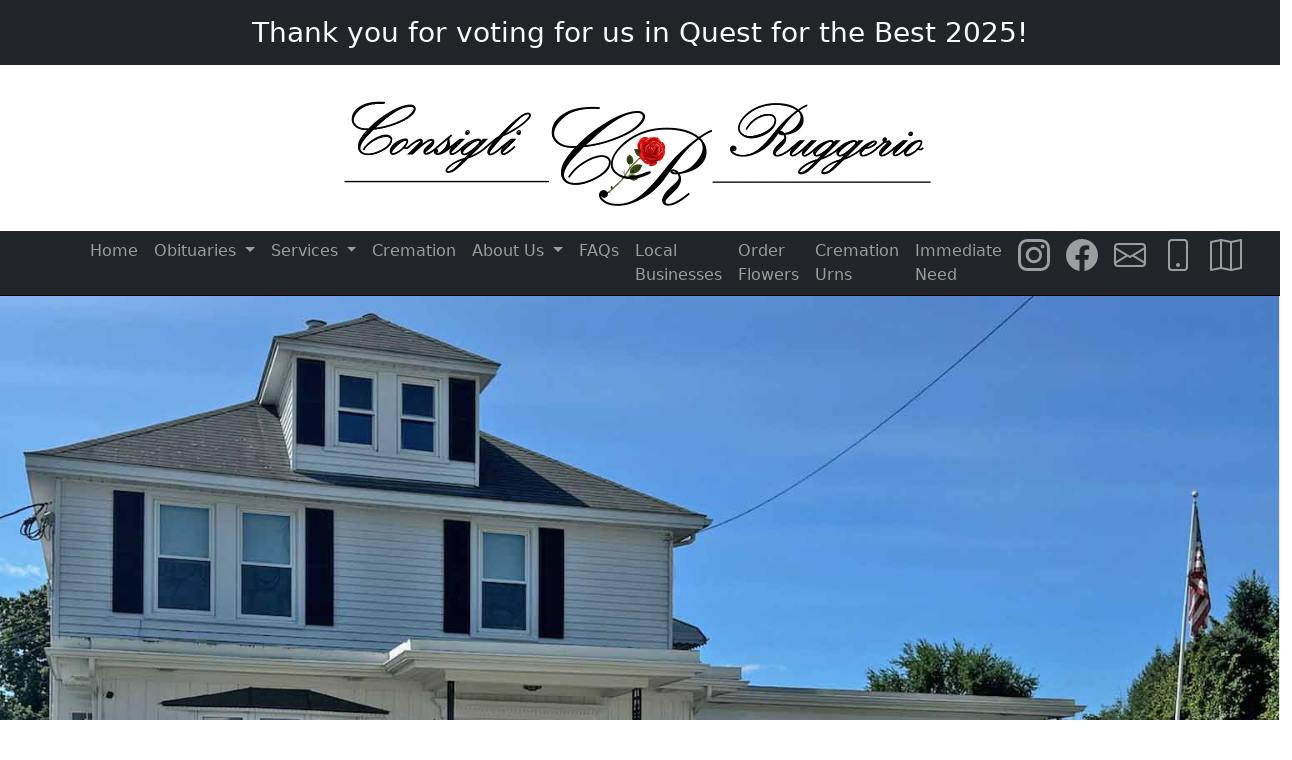

--- FILE ---
content_type: text/html; charset=utf-8
request_url: http://consigliruggeriofuneralhome.com/obituary/1270
body_size: 27243
content:


<!DOCTYPE html>

<html lang="en">
<head>
    <!-- Google tag (gtag.js) -->
    <script async src="https://www.googletagmanager.com/gtag/js?id=G-JGG0BPLRB9"></script>
    <script>
        window.dataLayer = window.dataLayer || [];
        function gtag() { dataLayer.push(arguments); }
        gtag('js', new Date());

        gtag('config', 'G-JGG0BPLRB9');
    </script>
    <meta charset="utf-8" /><meta name="viewport" content="width=device-width, initial-scale=1.0" /><title>
	Marguerite Mary (Bonina) Pomponio, 90 Obituary - Consigli Ruggerio Funeral Home
</title><link href="https://cdn.jsdelivr.net/npm/bootstrap@5.3.3/dist/css/bootstrap.min.css" rel="stylesheet" integrity="sha384-QWTKZyjpPEjISv5WaRU9OFeRpok6YctnYmDr5pNlyT2bRjXh0JMhjY6hW+ALEwIH" crossorigin="anonymous" /><link href="/Content/css?v=PyDD8UNPJDSgrNsXx5YWacdoWxzGWdhyHrfiIB8I17Q1" rel="stylesheet"/>
<link href="../favicon.ico" rel="shortcut icon" type="image/x-icon" /></head>
<body>
    <form method="post" action="./1270" onsubmit="javascript:return WebForm_OnSubmit();" id="ctl01">
<div class="aspNetHidden">
<input type="hidden" name="__EVENTTARGET" id="__EVENTTARGET" value="" />
<input type="hidden" name="__EVENTARGUMENT" id="__EVENTARGUMENT" value="" />
<input type="hidden" name="__VIEWSTATE" id="__VIEWSTATE" value="rOm4alIyM2SY8HXQ/li0jAhLI05f1LW2//pHWrB35TREpEZzK4IEhv0lD2K8HqHh7PnwlFGmpKPrQU7ftELOJU4iWdbp7MWBkReRX4yqWnkEDaRILmGMpA9PWfslMbWgNLRe4YSjkEL7yeBaevekJfZtezaOwF4cD1X13r2wcvyx8c0TiK/[base64]/gsiTp9Yu4cF8Id45ZQFsc/ZzWXfyPqj+THqqMQe4WlUYeLQzxcciEGHwRSO2ZIKkEdq/r//iHV+9d8WrMn57JCJs8nfZlt9VyAJcWwrYmzZx/sQCPrxru72vvbzNX+HHa5r5YZ0/CpNqRmubk2xwe03Z5YeVDlh6hIKSYwJ8J8NnT/62vUiXXOEjo1JjaVWjxnaJQFymw3GQM6mlTFpBUuQ7qPHnCrj3aLOcjCk8BH0yvEbBokos5WT0zuq3A4yA7d4n33vtHtSvZHqrK7XgZDDJnOysop937JXqdPvZaO8BjibfpepD9U+QmHf8EAGY1H0Zoh5QsTJ+czZoXQoBao75G1J+ZncV/VL21PRG9VbJrZVou4SKbscBJE0msx7GLBhlQ1nh7+wxfi/Z0qWIee6zFAeDPdcrHfehuoE1dOKOt2w3BYYYQvLgU1k5yj1SUr7Bxran3S5bbB0PxAngYdEIkh6JnqldI07O7bmg0isaq6NzDUw2GnNREEQcejPFDA9xN6TO+iIFS0P/[base64]/05kGO/gxSJ3Nfck7oUuktDnBVKurh7/ZgmuiYcJ1lHpZ+9fTjuLYRuLVv9vEklzdI1tdBHXbgkeRm9nkjyPduOs4p7/IPFCtPMtfi1WZ+AdUvEOcqCYizk48J+rMBRyICOInaYhnO5dSgriOO/yLSy4Ud0DCEKsQfZFHWie2hFcLgH3AMGQ8Llx79UmLA6VwEQ5hT/7Vj9cx7BvY2y/2zjHGetFMVT6PutuOTBNkmuEriR5gku/0BpXrM3T2G9QVV3be9UXETcGwix+6hUOR+9KA1ajVmNW3KFN1Ca4iLx+qAPRa35h8hlpJaI99ej/w5UgBSm2Cm0SqtdEcDnVmgD7g4OKFV14BDcO0B8yqoGvwkt+l1gdxloB/ARw/3vKqdjM6H5KXVC4L8+uyMjpKQ+WILUGL/vSV3z6183ySHd3p+u7jXBHs6CTUGaQbjNFWTC4YtqI2F9VKkdlN/d46aoks6nI7mmtX/Qrx8b5lBxlDquHjbb5iDm4jnZULU3K0Gl2JsMZKcMXkN0qsMUmk8y6rR6b7sQfQuWbWd0E0D7/ooXe5eoORTul2/9UhKi8e5xKLIf130iVH1K6csfqwCgJw+F3XajHTJO0PK17ZZDxXxKGy4qPcnPrXQ6p6xSdm4hd+bhUkkd8WdA6b47G5+mABU44aP7Wfk4j0gjsWu39kzPU3kNCdoJ5G7C//nv7bUH56X/iBSZqXA7xjv7wxOmawtb2O0L1imdafDcaQ8KrIE6etuuaK/r1hucF3lPcKCbvTsTvYhIhIzjEE6lIa/KvpLzZHjbQI8ZzIGUdDVzCWfji+fiOm8pNSkvWiuu0qPGL0ZI65bHFYZTNty8ZgtTxUej5AiO21fmIvYB/8RWEAyVv8jxwUsIsXWoc9M0zLLiyb2a5s34q42J2yrIF2dQmjou7GUHbW3gcN8gdNLP1Acd9SqUpiZrnagnLwjEc5ygrZnZlxQqk9EqnCT+9AmIUf2X4Bu7w40sPikQqg/+nPjCmoRsHDexW4IjaqcE4dP9bHQrW31/U+QJHb8Rtd0ASRW5fHe1ZrjZwTe5xU6/oFqRDSTzE5sCfQFas39QZYUwKmnB9XtjVBjfBI3ZPFfoU1C7zeiYEKe/h1rXaVESGiHjNl/NHoaCaFcnQgD6jAcR1/5Zvj0+70Wc7Wq8Qfz+XxMPpNFrQ+ZnVM/rybp2DCkYTcf55zRS2LLW8GWRg389CeTvjwJoyTK/zT618UJWN7Ab5PapfGexW5VXJyCWI++p7M8xQEGyn0Tuh1MF8ezWI0glcJq4HptEzPNtlVdOL8AcOZzKDizlum8I/ipbw2Y67Qmot4V5A08txZh5IhgrFWqcOWFzZLJO5Bx2VFWXZ2y6AoOgkXXMcsWXfEOaUMnZGYFTBW0H0A7IHWk8Nk1z4/w98U9QZGtIVLUXRd6c2pHcB+GHnxfZ1z3GC6AMT4kox9/mgGHfuGcioRY3xVtrMFFENznPw/uhPKoUXMFpzzZs59pErz1Gf4vP4XO9g/7BXS/[base64]/[base64]/x64WjwMfvauHbx5TVk4SOm9RryUiSV47uNUU3tSMFKJ6YkvEPc4J2WVARaaxyEQoXR5W0TrS/CR1FAqGydhNEawNcdPSuSVTE9IlfNBx1VwEiSBkG79fra7jxcb69NjTvvoZhc72cYci4i6xeI80t3LQ7pN01A/o4TwbpNBqepw8sLAnlpD8CkxQ/K/i81gJfGXkLV78nPvAFXp/LrHvaBp9iRAhSEdCQBxA5by3jQRvUvscy3HkkgogN2iYH5CRIL38NZsa3qFha2WrZHCz9FCj+nb5RVgn9iCBnzAX0gPRgvMsWxuMofIvyrdwf0S2SAZ8V/8e9vhCMDK3DtgrCxtE6hk0PaD+fKHfrCkoNxPs362+jpT7NWg+ONfGtPPunVnwDe4WcdXkK0IFDr/E601CkeVVKRNsMEgTSqfJOmEpmN6IwgYcdr6DQf/gokKtG/GRxPE/LuJQy8tR9VnchF/LTEBMyVofFiFmd8+2Nex5C6EbRnd8om++x68LTqUYm+9xpGVUGHM6QNCYknWvdoEKX1IULOj4AZFSz4x05qcAGg031eiFy1epKu7TOblA9rGQd3X81cuIdjJga9yBBXk1q9ttaIlrLu2n8WbYB9hzHMbvpDdw7ddsqy3w1LxfgaXO21/KnbA7df4aOdqiZ4xhzHuW8u9S0qdQ9/XeZHNTL0+qg1Tdo+9IppvJUBZLPzPPG08myjac0ydovFOM1E8Nj4motAwoluMBeq3wvSxB9akIFqhCAQ0L9+RLU+emxw1YWohnOaTU9SNC1+LaIooKXwu6L0jNRg3ghpZN1B07l3yIqNTfw2yXTm0b6LWnu5i/YO1h4Ga++b2J1wba9xtWWBBfX0zio8b216rO0eeUmT6uH+MLjYcoWp8pvNvWhp/fq9USiGJs/ikFGh8Dbt+qcSEuxoRG3dFE7/GVs4QHwOTeOt4gkQP5n4Yw7Shf0bFLSYsExwXBWg3iDNMxo8E0nnfDWBKd8NilvZnnVuWDdx3Nz7I4xlm5AdLBgiBaebNr87vnBAtChAIKpU1ApwyzF3fDT1K6s53DS8r7/[base64]/X+WZmMKKh539sHLhcTolTYOAN7me93G0Lny1febVcQLCSCuDkvsJ7UFIVh33u81Ae4yRV3SLRObQOwEoP6Jxh6VxxOvpJCUzwOSD82F4HIa0QwvrV4aXvet7Oi8CIZmgkC2+CKMudrxvBcifUnpgodkwricPMf8Sck23DLLsrGquWPa0k/p1T/VLcGnXx4qD4av7PCj21M8XSZRuW58usoRlH4e0VsK0yzgaP9pAzyjcEOPf7BSraaCQn+KdexSR40XPbcPGH/wGfzy+1B+6wKp4YaiakmutY16SECxGlGICPza9SNa5xdd8Fqw8H2YVGx8CRwTnThnbZllSqWTSujqh7PilqoSZiKIU1Owia60Ktkjq9Ff4GO6jmcGceXlJWsg9c8uj5R6ejPUY7z7eqcBS0Bk/iWMuHjK5Llqi9G5oU5SMIHQ5z2iOJ2Cv+ozwbndRA1MsXB2mGnvNwdnWMXBKIJehB318RUR9Wy4MNklDTOL6241RMd7HyGwqu1Ny9fmtFAtk/XQoOEUu0L+wCMMoSzCi0KuOZtDi4ZaJoacPwbHB0X7ECvWocNYxPPryoNmzbUBlU4TYqy1ClFaPjclcIrH3n+mSAATt2WFaGpSGSN8k7VwOB3KlsDTB1w+cbes+cu9BZvGxSta5mgXJXFgwWJNv5YAMJ2GGyOaRHMGgpSc4AbzgCSX8W0rjDefSgSWw2E67gjl4+8z/k9P5kBCRgx3tfNuMt6J6mE7u5NUInT4Kf11zM3JFNI7TChZeu7YCc61nWa70o945+n/tJHbKYBz5gHGlqCt8wXv2FpXhm77tXvqOM3Yaunar4XXWopwmBuFbXqyWyGBHPUy6Vr7GjrudgZRO5b9nCA364/hG2blt1tGYwiZP8ntp6G7hF4NwcEPg5UvtKrpFi/gDj0QkBn5kUht8NMHgCfFb9erTSgBZbk613O8GSgC87j7VV2X5qZIBqCERDF0rTovSY+e1hF4phVwOHItYIDGmHOcsIyf5YDE2PlgTPO+2rLJZRqIRXYbyfFP2mOjOb2uha2PgC5bQiDda4fHQo9H76kJx0iaaoG6C99Mn53FfY9Fs/dX4gZSVQTNK6WpVp1r5YgWkReLiAAqMPxprX6JM3GFnc4UiaGHbsPk6cdFyCDfTveZAEPNUJw1KatPo26R8fp+cQAYHvpSERLDRzouBzEfAiJGCJR4xRm5zjpX4Pa4Gi5gmqSWWWAPewvfJIZLdGl9uytWsZ1UQbIY2udLA6alSXL/EVURIMTHgQxYLlFEXUkw4XfRhiAQafix51Y+9g9V1ZDqRtwCgdLyIL6gejkKm08FHSR5/6wN+I4bUZ0Eg5W6YQifl74Cy0c9PICCAEiezya5/x1ItqpRLvdMS6zPAeZAc8T95HRo0PokobOKneLH63oXnofS5vLLCADf2ZL0QPw9ND6EAGsRdqXfGhDvy/ye+Mu/JXAwf1TWOQYvxn27h4AxRsLFuJSTMQ0D6mDJOMsVj9AdMTdv/[base64]/YRZxU1xEKVHZPhzR2MUGr3Vozm332ApjfQL0JwEQ+daolbqGrJB3fv9oBWvHCbQfXckEZSw/a+TlctKx/xNa7yCRsPmjvETUzTj93VSyLOq1QKAXck0g7YmuwIUfcyXJQVRMmETPd2VZVwiMKYFdbFAQha/fYR/qgyKOHL3KVQO83Kx5rGjKJGubrUctbGKnvnEsremLpKmQedFdzKVkvpWwsIKjacHvtqmD4Egr1gtOIqqYpwWBhdN2ikOR8PYzVjIKNQTp1QA8S2yJXx3gZNnOTnpXcAf2F3JQZQevIdudvWNSLdVz2bxEzqo0/CCmYtgRSEzIFd9W8uayM8LTbVRqnZNwuPQ7GuibIRexZDawgOov8kEGRVwzJRBfdrPBB830YzbcytrugyD8N9zwAF3BYp6fpGDQlE7di/99cZ+UwyKc8gPGWKGEWvds8bUjI7GATY9IIPtQ/q5C5UVqJ8zIKfrsJ6qthzUkwK1r6eOKrQDoBRLq0HOqsUjfSCRXUozmEAln1BRV6JH7PNtqhRT0EJREqNgZyBeHKlkDXpl2bF+vIoikTsYHnKIarJkkpwxaJMumj3BUzc65sCxK7mWe49l93sgHNlX7B+L3gFRNzqcV++euX1HbupZvGbsN/AoexMH315SCPBP7248FuKTGFeXBS3oCnZe+bU1YSNZ2UfUCK9IbrxxWGk3KPwdH7TkQ/VPxpNw2Pb6/lpmLEDtnVnLN4/JIloyRYQKPbqaI4TL1Gi4cdKBZ0W0dPxcaZQ/2CptKKBDUBe7sM4h4jejRNH0MOZS4R3/pBjjqkfYdC6jI1fb4zmzX8j3oQAVcA4LKVRzre5E3ezw2kB0vg25ReULGviQfhnSNx4EBX9DTRnj2VcILZjU1G3bvuMEZNXl9Vbwfty5GJ49jMYdJiZGOT5tPpUic/ZCaaBkJI58fjwD+HUGSI2bsnl8FeDlhC5wxfPmxWVufbj1TQyzwjWQcpiT33qgwMZ5WqXTPvixRpgVQExSl9DubNoYyXxqBLIercbHVnPu/0YwvCv7a2ajCHwQtNG8hQXLnQ6+iMNvN7OaLP8ALJZYWLcmjtvkQZVb7ffQYb/f7WEfLZxig/CxbHvI46MAf1ctQnF7QbezfkNSCEfYN40zvicWkvjHAXxLscpCCc5EHoKUqtNzD+xnSdeQjtsIDSX+HP5m5ZQD9oT7SOrzdJUZkHV9vBNws8PkRvEYP4CNlkD3iAUWR6TO3ZEHE9soLn65FobGIT/3SerAnguWNG0YtgM74vJlbGQpiCnvXpvNVzAvjwmXmYMtjYmzYqsBWfCLG3qdoXnkCtK+gnwUj14NQjpMg5zklvIaH6jdMbgcaS44/liZy8LrTRqxCw6BF7LUhMe1dKuU4C9cKYmqx3d+RG740+MPe2602f2D6qka4gTwAo3GyVLLMHgoJmsSJRbJKgGUL1UZYrH/6d2hN+Ix3AJneo3KQtw1hToG3dfHnPe3zGLKwC0wFEhxYqFPyBZUMrTakY663nHJIqBxP5KLybG8AefyhVufDz+gl6edRCx93jqZML5brywzUNp9IsWU6/qrA3hQpA/pVsd/7oJAVRFGwifhHSjrHoDCh5vSfzpLPAx5bhI2IdP/3+tKgfLnbMyYvHb51cuEohAart9xA/mt0qsYQv0883DddMnn+dlBUrrmBcFRFE/3xm4N64TYWnoLNIkTjesmbNIUowmWRcqw1YHxlo03MU9am6C+eqCdl1YM3wCtmuAcHjIpD2TtEdML2uCSoBFbvnYVutu2MVlVIFIVOIBJp72FxzPTFu3odBdi9CVIJGLhiWhuMGXAqCMiAVRc+TiPB/uQWf8fFKsc3aMB3L53MAx7T2kkIX+VGK/pVXug6wWPa371uKxTNf5dv+g4RBvF2HKjoLLSjgTm/KekTQuVPhBsnc740fjsomis2IcB/rwNnp6uzpE8HjCdRoDNRUv87bquAU/tqQfoqDGZcoBKtUMVMdMBx8GoqN0fV71yQWzqFlEPlpdjk0thLZEo20VHbaZu9Mw1154EBLIHKrMtRr4Cs4v1oqmdqbqBnqlZv11j67WGQ4+B4FAAWRNSb08/PT3K4RyRfngStHyKVq/cu5JhdnPP8JWcNb/9z31sphXu1OEs0pr1eFq9rhmlTBy0K51Wb0SjzOfW7isxF8+XJw5fv5IAfhqOqVfNEdFwAq1fOeDIZOTneEUyzEBrSuDCmojjlT04srJVAKX4iiwH0mvmkwobE/[base64]/l063fXIx9EXCj1TvPbUfCMgB+tWu84gJIsM6bTfgKxXiiSJrCM6VSSWKjKt2XlgtW57SIO526VSSSOJmWt8sFGZ8U8FrW20wdoNHjFrXUQ6oJHDGSBSMTRRFBQV3wH2fYmtMUJbWyfx1/E/6h5bVxXPcsTkpmmZEMYKgtKOzqdP+qkxKZN3Furc0J/+I8X7hHBZPKbyd1BSpMBgG8Us+4ho6zp6+hBgYC7U3KHg95Hqt+/0y1BVfp1CHoQsZ7aQ7PrvIIBpy2rsnHTc0d4IiQIK5Yly0O24ReIj/+SpLO06CGijJEFfSTYcS/A216mkLSJRG8Qo9NtNntORRkeDngdI6MKF37XEUF+VKAnq7RFWBVYYLQlL/DLCPRI7TwKeKY1IhLZtwa1Xz7R/xChAWUHFtQni4GDP3SVT5aFCrgRWNI69p0FTEu9fDe6n6h78HriQq2AWPZt3aS8Q0803fWf4+23KoF85VmFayCgQZi2OFu8T1t8AiXdyXAkh48WTODRXz1N6UPVmkvgZf3xWwKjObdcOYn/[base64]/Qi9clCpnu/r+XtXOXr9N5hjan5ISYr/rk5IZ5CrFahVGWbf4HS1CTk/n+ij4SreEk97XE85z6SullU9qWdYaUqXQg7foWqgQdNMRI4XTpQhvn+90xJoyf9oc6WKucfv/FNFu7wNQICdWMjf62aI3E4MDike5wLGwah3wnMm0luPCFILOz+Ul5IT+W1mMwXKP0t98teLziFlD/ev2TXrkRxGtWrh1tq85wPrJglvlgjSnax5C0vpQwGAV0kWZv55hqEbHBh9w/E1GwGKzolpGs/a4H7g3VoQEo30d/5Uj4XSqOtgLlYnZ3MMHi6I5Dr9ObXTWnOTSyxSeX8DF1oZqkEUQqdn5zIzq3rHafXHTbnshUZhQM7EZa+9uT4cidXn+j4TQV45uexnVGkTXl8KX8bbY6Tcdtiup14vg5vc+vXp2f41mfTm/7uVXnsZyNV+imtETkrro+La+I5BQ9mW2FLhxkcQY5EN38qxO3/[base64]/RJ8s5ADykd5cdVBmkrzpPmTjnnJIZo4vsYJOYuLJxOpUHx3x0PPUSqJrkuUAudOWLrqgXKPtrljhPAr0H1FmcSHaAKuXsuIQN7AcOCvcexF1B3SNpi/GBl+kerWov0Ykz4boXIo6RIfqhWWz6s36tMBt0ydwb0+TtI6r3qlb1Xr4bNuEapt0WS4qUhVSDorvnE8LnMMoRMmJSEA+BcZ2LneyDcd0c9SA6qnYwmq73frAAv/7544pxqKj0inJQy0kAwQrIbncZ5LFzBPuKI+V0MU9CbxwBSaCgDCxer9k1jHTc3VqUr2YjZJgvjVy9OY7pUob2HVBC88yEvKiDchvnObm42TiPnVEnNTO1gA6iQputikPCiECg4t7ZE8ovJwnK98FF0arSuTMOHahIV53bdyVwdTqwC+yYPhqDBJczSOfm0+/tAii+rNMRAF38C3GBSSRSsibkWLEo1+3CVGtJ2HW5maLXbr4kHFd1B4+mxDXDp9/kg2ukdRAwLCvhTGNCXEGpZtyRpeoRveWV9pPc5QOFs/t/h0EtpTS9C0A171uWevxfTM3BGjggpqG7vxLiAzvVFWkUWazvvvfk+CgKlvmDriV7sZJWH11JCz6vuobwBE0V0FEKtR+i0iLoCeCqFgfgoqoOZcGlVYgu/C1NSo6fAePRhi2uBE+uYe1QuX0CcbiADpAar6JCbwokvjQrXEZmV7olUSkKfKg5tWJFoM3UwGQosyn04XNtsK9QYXRQXFbOyJnGnGTewuFdGcS+ETg1FlygrFUk57tAeSIoMgDA8BskRtGFEy1P01EFR/Ko/qmK86k0ZA422vUFh09MVnKg9QlUtcMIDURmAMUFMqqz15dTWu5WNM/UMeX1LJ+XxVMNd5RjIjtnwW95oxSKtVYis4uONMuLDk3fnF3E3Fdr+Ou6kCU/[base64]/[base64]/+XW6t4unDtKy3AGaqBdpOsJ5Kwrb2TBkl8Lu2CQ/a7MrsXyDis03Auxz8fMNMFzwVv2dkc5QXq/uZ0EXyeZxF9KlU2mf4URCAvVxq1/MWr2aLbcQ8AzJoX9euOWRZk2C+kbAq9dsTOLdaohigQNzPajYlHMRSEazPiHc3IMn4N/OBkpnriZzFOmbP81HSMa0WOj18CPPxnE8crFJrHhopVPqj4Ajb3WrCb8nM0SigxzsBQxvSZVYehoO4iZbIkAvlio/Zt4uB6UEvbr+MJT//f0I2u+IxCqBczVGdYr++JihZtX6kV50NkA6zMKXKHklz/L0RTHUrU2BqMSGE5xQ2OwHPMfu7qhNXbaH4r/XOi/2OhJ6aJEgjJnuLuF5BExSEVwn7XEVVXEf4tUOUuV3j6TW6v4NoWQS3DV2euvRKI4mZTryfCn4bvoamGOrdcY8COAVNVBXZC+k4y45wb/h+xk08XDpdsWC8C0HQV/5jzbNu/swPrJ8qgkxiGmc8rmZICzo7Dho/pRw4z3r6/1Dju3O6obhhDrUEZGz17HBOISsMLzLdZV3gCYRLHdeMDCtszlf4/64BcygckeIn3AdMUaJcA2q8Vp20h05vg6+cqHXm65vgUseQj02+Aw/JS+59sl7G7RC+JHpUCBa65Yw7SwPZBQp1uMdLkl3FXOFh1F+2QUXoA0r3jQzQPZPgNdPLBVS7fDOWlmoe/Mh+dfQxj8Vwrs3t83dKerhkyoaepDjRHi8TCBfXQfpM8Pt/UA6jHH7OImwuo0vmMi62ncGApr5EpQZBPgwgqxzwXe9Jav0eopLlkasLdWQjEuT5sKvzxgvDhJxO52IUDwVh2eqHLEF7Kgdl/+YIymaUH+hva99uv9XDqQ9nV/o7UoXINFY+dkiszF291S4mXiXnIclG03pazpKk6I/oZyMMMzFOyhnuaHYbnY01D85k7lNdmArkp9hdQR9EUEXQ4jq/FaNx7zWDqWeDb2Vc3xJ0QIZV2Gz9jmO6Jkbz75V+whRLKgmeV0YVY5JSFN7OeVD+ZAP5KzqymBj6cYXBSpAdbksmFrx8ckRXw773Up/[base64]/lsDe6P2sOh8VTgMpe5uaWLHFe37ue2WtVGbwaMJSQox+0i0M8iglHPfnL8jKSo8JKnZcb2bgVKZH8ibUM65vlsu6ncFflkMp2qgQOfAIyTTz1kYfeEl4Ziz2HGGUkgkWWhS3N5MswSVupGkDFhDk/LPbI1VRLHAkX+hQftqXKxlFpLGDUdPc5OWUyM2+VuoM5yxAkafJ5qbuP3vFddmhu/E0q/hCxb9cVmCVQw1j+F+0lfq5GPAKpYRy30QWVUjNpJlNrUu6MAkOHB//BNu+60owMHr+efJkq2dGCDo0B78h7aOBiJUuVYB5PLFH2qJvy73mzZjDqkFVbDG3ZNmnzeiWPwHRk0FHe/j69AC86Fo8owvd53Xu4bkOfjwePYIIWkSdAsu8zh9yB2aLKSaW/8InhCGSh1uoNqkodfAf7GzOtL0cBObxIWJ+A0toZb5iBcrL5PUW3RGVHxoyViIHzboZ6Lxx8ESf5jh2k8N+fc1By3pm9lK3zPiuc0Kz6VZJM0pKTLL+3P4zD2UNeLiiVXHEMHv6dRkXV" />
</div>

<script type="text/javascript">
//<![CDATA[
var theForm = document.forms['ctl01'];
if (!theForm) {
    theForm = document.ctl01;
}
function __doPostBack(eventTarget, eventArgument) {
    if (!theForm.onsubmit || (theForm.onsubmit() != false)) {
        theForm.__EVENTTARGET.value = eventTarget;
        theForm.__EVENTARGUMENT.value = eventArgument;
        theForm.submit();
    }
}
//]]>
</script>



<script src="/bundles/MsAjaxJs?v=D6VN0fHlwFSIWjbVzi6mZyE9Ls-4LNrSSYVGRU46XF81" type="text/javascript"></script>
<script src="/bundles/WebFormsJs?v=N8tymL9KraMLGAMFuPycfH3pXe6uUlRXdhtYv8A_jUU1" type="text/javascript"></script>
<script src="/ScriptResource.axd?d=TDVjdgRbdvNAY3tnbizUcGjADsaV3FgtPYfbURjdn5PQR7aJWlObxPuy6PqwHb3tXVhz8D3zFg4ylt__MTITMcdS7gjamgnFnLh5C-YTwEGAgjJbujlD73KQM5jbvGkj0&amp;t=ffffffffdadb7be4" type="text/javascript"></script>
<script src="/ScriptResource.axd?d=gCv79CDr5Hth1yUMuEWDgzDGVswI4Z2dSDEYlikMuA0R0sCxJXwjbon2pYcwgi71Oulpxv3opV-LMPn5azID37vNOcM2z9u0aEWoTIsvrvgLsgHo4Zt1VpBeGCWLAxXD7HIX_hJijw2_p_XqxmsGBA2&amp;t=ffffffffdadb7be4" type="text/javascript"></script>
<script type="text/javascript">
//<![CDATA[
function WebForm_OnSubmit() {
if (typeof(ValidatorOnSubmit) == "function" && ValidatorOnSubmit() == false) return false;
return true;
}
//]]>
</script>

<div class="aspNetHidden">

	<input type="hidden" name="__VIEWSTATEGENERATOR" id="__VIEWSTATEGENERATOR" value="1AF630B9" />
	<input type="hidden" name="__SCROLLPOSITIONX" id="__SCROLLPOSITIONX" value="0" />
	<input type="hidden" name="__SCROLLPOSITIONY" id="__SCROLLPOSITIONY" value="0" />
	<input type="hidden" name="__EVENTVALIDATION" id="__EVENTVALIDATION" value="siERXnMFjE7WacE6ki8UFo1TgetRHTasUKphytr0hPGo1DuyKV00wzA+EWwE5AMZYvcu2TMmUcDrEHgt+JjAZB0Cz4KabwfT1//czgu13EwKNpAEB/UzonmRuxyd9510r4l/SET7l0rOTlJGiiGwkEPshcytg9uobKZKZuPHxLzvE2DoBP7zD5ueAYDvHE92zP84LssVHT29Z7xDrWXcwtnn8blijXw//P90vJD6ggXK3dga8/WTXGfD9r/OzyY/" />
</div>
    <script type="text/javascript">
//<![CDATA[
Sys.WebForms.PageRequestManager._initialize('ctl00$ctl08', 'ctl01', [], [], [], 90, 'ctl00');
//]]>
</script>

        <div class="bg-dark py-3 text-light text-center h3">Thank you for voting for us in Quest for the Best 2025!</div>
        <div class="container">
            
            <div class="d-flex g-0">
                <div class="col-12 py-3 text-center">
                    <img id="Image3" class="img-fluid" src="../images/consigli-ruggerio-funeral-home-logo.gif" alt="Consigli Ruggerio Funeral Home" />

                </div>
                <div class="d-flex ms-auto pt-4">
                    
                </div>
            </div>
        </div>
        

        
<nav class="navbar navbar-dark bg-dark navbar-expand-lg">


    <button class="navbar-toggler" type="button" data-bs-toggle="collapse" data-bs-target="#navbarSupportedContent" aria-controls="navbarSupportedContent" aria-expanded="false" aria-label="Toggle navigation">

        <span class="navbar-toggler-icon"></span>
    </button>

    <div class="collapse navbar-collapse" id="navbarSupportedContent">
        <div class="container">
            <div class="d-flex g-0">
            
                <ul class="navbar-nav">
                    <li class="nav-item">
                        <a id="Nav51_HyperLink1" class="nav-link" href="../">Home</a>
                    </li>
                    <li class="nav-item dropdown">
                        <a class="nav-link dropdown-toggle" href="#" role="button" data-bs-toggle="dropdown" aria-expanded="false">Obituaries
                        </a>
                        <ul class="dropdown-menu">
                            <li>                              
                               
                                <a id="Nav51_HyperLink3" title="View Obituaries" class="dropdown-item" href="../obituaries.aspx">Recent Obituaries</a></li>
                                                                                <li>                                
<a id="Nav51_HyperLink32" title="View all 2026 Obituaries" class="dropdown-item" href="../archives/2026">2026 Obituaries</a></li>
                             <li>                        
                                                    <li>                                
<a id="Nav51_HyperLink31" title="View all 2025 Obituaries" class="dropdown-item" href="../archives/2025">2025 Obituaries</a></li>
                             <li>                                
     <a id="Nav51_HyperLink2" title="View all 2024 Obituaries" class="dropdown-item" href="../archives/2024">2024 Obituaries</a></li>
                            <li>                                
                                <a id="Nav51_HyperLink7" title="View all 2023 Obituaries" class="dropdown-item" href="../archives/2023">2023 Obituaries</a></li>
                            <li>
                                <a id="Nav51_HyperLink8" title="View all 2022 Obituaries" class="dropdown-item" href="../archives/2022">2022 Obituaries</a></li>
                            <li>
                                <a id="Nav51_HyperLink9" title="View all 2021 Obituaries" class="dropdown-item" href="../archives/2021">2021 Obituaries</a></li>
                            <li>
                                <a id="Nav51_HyperLink10" title="View all 2020 Obituaries" class="dropdown-item" href="../archives/2020">2020 Obituaries</a></li>
                            <li>
                                <a id="Nav51_HyperLink11" title="View all 2019 Obituaries" class="dropdown-item" href="../archives/2019">2019 Obituaries</a></li>
                            <li>
                                <a id="Nav51_HyperLink12" title="View all 2018 Obituaries" class="dropdown-item" href="../archives/2018">2018 Obituaries</a></li>
                            <li>
                                <a id="Nav51_HyperLink19" title="View all 2017 Obituaries" class="dropdown-item" href="../archives/2017">2017 Obituaries</a></li>
                            <li>
                                <a id="Nav51_HyperLink20" title="View all 2016 Obituaries" class="dropdown-item" href="../archives/2016">2016 Obituaries</a></li>
                            <li>
                                <a id="Nav51_HyperLink22" title="View all 2015 Obituaries" class="dropdown-item" href="../archives/2015">2015 Obituaries</a></li>
                            <li>
                                <a id="Nav51_HyperLink23" title="View all 2014 Obituaries" class="dropdown-item" href="../archives/2014">2014 Obituaries</a></li>
                            <li>
                                <a id="Nav51_HyperLink26" title="View all 2013 Obituaries" class="dropdown-item" href="../archives/2013">2013 Obituaries</a></li>
                            <li>
                                <a id="Nav51_HyperLink27" title="View all 2012 Obituaries" class="dropdown-item" href="../archives/2012">2012 Obituaries</a></li>
                            <li>
                                <a id="Nav51_HyperLink30" title="View all 2011 Obituaries" class="dropdown-item" href="../archives/2011">2011 Obituaries</a></li>
                        </ul>
                    </li>
                    <li class="nav-item dropdown">
                        <a class="nav-link dropdown-toggle" href="#" role="button" data-bs-toggle="dropdown" aria-expanded="false">Services
                        </a>
                        <ul class="dropdown-menu">
                            <li>
                                <a id="Nav51_HyperLink4" title="PreArrangements" class="dropdown-item" href="../Prearrangements.aspx">PreArrangements</a></li>
                            <li>
                                <a id="Nav51_HyperLink13" title="Traditional Services" class="dropdown-item" href="../Traditional.aspx">Traditional Services</a></li>
                        </ul>
                    </li>
                    <li class="nav-item">
                        <a id="Nav51_HyperLink21" class="nav-link" href="../DirectCremation.aspx">Cremation</a>

                    </li>
                   

                    <li class="nav-item dropdown">
                        <a class="nav-link dropdown-toggle" href="#" role="button" data-bs-toggle="dropdown" aria-expanded="false">About Us
                        </a>
                        <ul class="dropdown-menu">
                            <li>
                                <a id="Nav51_HyperLink45" class="dropdown-item" href="../AboutUs.aspx">Consigli-Ruggerio History</a></li>
                            <li>
                                <a id="Nav51_HyperLink46" class="dropdown-item" href="../Photos.aspx">Virtual Tour</a></li>
                        </ul>
                    </li>
                    

                    <li class="nav-item">
                        <a id="Nav51_HyperLink5" class="nav-link" href="../FAQs.aspx">FAQs</a>
                    </li>
                    <li class="nav-item">
                        <a id="Nav51_HyperLink14" title="Milford Area Restaurants, Florists, Hotels" class="nav-link" href="../Businesses.aspx">Local Businesses</a>
                    </li>
                    <li class="nav-item">
                        <a href="https://flowersbydaniellemilfordma.com/" class="nav-link" target="_blank">Order Flowers</a></li>
                    <li class="nav-item"><a href="http://consigliruggeriofuneralhome.memorialstores.com/" target="_blank" class="nav-link">Cremation Urns</a></li>
                    <li class="nav-item">
    <a id="Nav51_HyperLink6" class="nav-link" href="../immediate-need">Immediate Need</a>
</li>
                </ul>
                <ul class="navbar-nav ms-auto">
                    <li>
                        <a class="nav-link" href="https://www.instagram.com/consigliruggeriofuneralhome/" title="Instagram" id="link2" target="_blank" aria-label="Consigli Ruggerio Funeral Home Instagram Page">
                            <svg xmlns="http://www.w3.org/2000/svg" width="32" height="32" fill="currentColor" class="bi bi-instagram" viewBox="0 0 16 16">
                                <path d="M8 0C5.829 0 5.556.01 4.703.048 3.85.088 3.269.222 2.76.42a3.917 3.917 0 0 0-1.417.923A3.927 3.927 0 0 0 .42 2.76C.222 3.268.087 3.85.048 4.7.01 5.555 0 5.827 0 8.001c0 2.172.01 2.444.048 3.297.04.852.174 1.433.372 1.942.205.526.478.972.923 1.417.444.445.89.719 1.416.923.51.198 1.09.333 1.942.372C5.555 15.99 5.827 16 8 16s2.444-.01 3.298-.048c.851-.04 1.434-.174 1.943-.372a3.916 3.916 0 0 0 1.416-.923c.445-.445.718-.891.923-1.417.197-.509.332-1.09.372-1.942C15.99 10.445 16 10.173 16 8s-.01-2.445-.048-3.299c-.04-.851-.175-1.433-.372-1.941a3.926 3.926 0 0 0-.923-1.417A3.911 3.911 0 0 0 13.24.42c-.51-.198-1.092-.333-1.943-.372C10.443.01 10.172 0 7.998 0h.003zm-.717 1.442h.718c2.136 0 2.389.007 3.232.046.78.035 1.204.166 1.486.275.373.145.64.319.92.599.28.28.453.546.598.92.11.281.24.705.275 1.485.039.843.047 1.096.047 3.231s-.008 2.389-.047 3.232c-.035.78-.166 1.203-.275 1.485a2.47 2.47 0 0 1-.599.919c-.28.28-.546.453-.92.598-.28.11-.704.24-1.485.276-.843.038-1.096.047-3.232.047s-2.39-.009-3.233-.047c-.78-.036-1.203-.166-1.485-.276a2.478 2.478 0 0 1-.92-.598 2.48 2.48 0 0 1-.6-.92c-.109-.281-.24-.705-.275-1.485-.038-.843-.046-1.096-.046-3.233 0-2.136.008-2.388.046-3.231.036-.78.166-1.204.276-1.486.145-.373.319-.64.599-.92.28-.28.546-.453.92-.598.282-.11.705-.24 1.485-.276.738-.034 1.024-.044 2.515-.045v.002zm4.988 1.328a.96.96 0 1 0 0 1.92.96.96 0 0 0 0-1.92zm-4.27 1.122a4.109 4.109 0 1 0 0 8.217 4.109 4.109 0 0 0 0-8.217zm0 1.441a2.667 2.667 0 1 1 0 5.334 2.667 2.667 0 0 1 0-5.334z" />
                            </svg></a></li>
                    <li><a class="nav-link" href="https://www.facebook.com/ConsigliRuggerioFuneralHome" title="Facebook" id="link4" target="_blank" aria-label="Consigli Ruggerio Funeral Home Facebook Page">
                        <svg xmlns="http://www.w3.org/2000/svg" width="32" height="32" fill="currentColor" class="bi bi-facebook" viewBox="0 0 16 16">
                            <path d="M16 8.049c0-4.446-3.582-8.05-8-8.05C3.58 0-.002 3.603-.002 8.05c0 4.017 2.926 7.347 6.75 7.951v-5.625h-2.03V8.05H6.75V6.275c0-2.017 1.195-3.131 3.022-3.131.876 0 1.791.157 1.791.157v1.98h-1.009c-.993 0-1.303.621-1.303 1.258v1.51h2.218l-.354 2.326H9.25V16c3.824-.604 6.75-3.934 6.75-7.951z" />
                        </svg></a>
                    </li>
                    <li><a class="nav-link" href="mailto:dave@consigliruggeriofuneralhome.com" title="Email" id="link5" aria-label="Email Consigli Ruggerio Funeral Home">
                        <svg xmlns="http://www.w3.org/2000/svg" width="32" height="32" fill="currentColor" class="bi bi-envelope" viewBox="0 0 16 16">
                            <path d="M0 4a2 2 0 0 1 2-2h12a2 2 0 0 1 2 2v8a2 2 0 0 1-2 2H2a2 2 0 0 1-2-2V4Zm2-1a1 1 0 0 0-1 1v.217l7 4.2 7-4.2V4a1 1 0 0 0-1-1H2Zm13 2.383-4.708 2.825L15 11.105V5.383Zm-.034 6.876-5.64-3.471L8 9.583l-1.326-.795-5.64 3.47A1 1 0 0 0 2 13h12a1 1 0 0 0 .966-.741ZM1 11.105l4.708-2.897L1 5.383v5.722Z" />
                        </svg></a></li>
                    <li>
                        <a class="nav-link" href="tel:5084730513" id="link1" title="Call Us" aria-label="Call Consigli Ruggerio Funeral Home">
                            <svg xmlns="http://www.w3.org/2000/svg" width="32" height="32" fill="currentColor" class="bi bi-phone" viewBox="0 0 16 16">
                                <path d="M11 1a1 1 0 0 1 1 1v12a1 1 0 0 1-1 1H5a1 1 0 0 1-1-1V2a1 1 0 0 1 1-1h6zM5 0a2 2 0 0 0-2 2v12a2 2 0 0 0 2 2h6a2 2 0 0 0 2-2V2a2 2 0 0 0-2-2H5z" />
                                <path d="M8 14a1 1 0 1 0 0-2 1 1 0 0 0 0 2z" />
                            </svg></a>
                    </li>
                    <li>
                        <a class="nav-link" title="Directions" href="https://www.google.com/maps/place/46+Water+St,+Milford,+MA+01757/@42.1381617,-71.5274749,17z/data=!3m1!4b1!4m6!3m5!1s0x89e4728853850561:0x7a578df9b2a0e146!8m2!3d42.1381617!4d-71.5274749!16s%2Fg%2F11b8v76n01" target="_blank" aria-label="Directions to Consigli Ruggerio Funeral Home">
                            <svg xmlns="http://www.w3.org/2000/svg" width="32" height="32" fill="currentColor" class="bi bi-map" viewBox="0 0 16 16">
                                <path fill-rule="evenodd" d="M15.817.113A.5.5 0 0 1 16 .5v14a.5.5 0 0 1-.402.49l-5 1a.502.502 0 0 1-.196 0L5.5 15.01l-4.902.98A.5.5 0 0 1 0 15.5v-14a.5.5 0 0 1 .402-.49l5-1a.5.5 0 0 1 .196 0L10.5.99l4.902-.98a.5.5 0 0 1 .415.103zM10 1.91l-4-.8v12.98l4 .8V1.91zm1 12.98 4-.8V1.11l-4 .8v12.98zm-6-.8V1.11l-4 .8v12.98l4-.8z" />
                            </svg></a>
                    </li>


                </ul>





                
            </div>
                
        </div>
    </div>
    
</nav>
            <div class="row g-0 ">
                <img id="Image1" class="w-100" src="../images/consigli-ruggerio-front-entrance-2025.jpg" alt="Consigli Ruggerio Funeral Home building" />
            </div>
                   <div class="row bg-dark">
                <p class="py-3 text-light text-center">
    We are available 24/7 for your immediate need.
    Please call <a href="tel:5084730513" class="link-light">508-473-0513</a>.
   
</p>
           </div>
      
    <div class="container mt-3">
        
    


    <div class="row">
        
                <div class="col-md-4 text-center text-lg-start">
                    <h1>
                        <span id="ContentPlaceHolder1_Repeater1_Label1_0">Marguerite Mary (Bonina) Pomponio, 90</span></h1>
                    <img id="ContentPlaceHolder1_Repeater1_Image1_0" class="img-fluid mb-md-2" src="../images/ObitPics/Marguerite%20Pomponio.jpg" alt="Marguerite Mary (Bonina) Pomponio, 90" style="border-style:None;" />
                      
                </div>
                <div class="col-md-8">
                    <span id="ContentPlaceHolder1_Repeater1_Label2_0"><span style="font-family: Times New Roman;"> </span>
<p style="margin: 0in 0in 0pt;"><span style="font-family: Times New Roman;"><span style="font-size: 14pt;"> &nbsp;&nbsp;&nbsp;&nbsp;&nbsp;</span><strong><span style="font-size: 11pt;">Marguerite Mary (Bonina) Pomponio, 90</span></strong><span style="font-size: 11pt;"> years of age, of Milford, MA and N. Ft. Myers, FL passed away on April 24, 2020.&nbsp; Marguerite would have celebrated her 91<sup><span style="font-size: 13px;">st</span></sup> birthday on April 30. She was predeceased by her husband, Edward V. Pomponio who passed away in 2017. She was the daughter of Biagio and Bellonia C. (Manguso) Bonina. </span></span></p>
<span style="font-family: Times New Roman;"> </span>
<p style="margin: 0in 0in 0pt;"><span style="font-family: Times New Roman; font-size: 11pt;">&nbsp;&nbsp;&nbsp;&nbsp;&nbsp;Marguerite is survived by her children, Beth Russo and her husband Arthur of Milford, MA, Deborah (Porfirio) Harder of Milford, MA, Donna Pomponio of Provincetown, MA, and Edward Pomponio and his wife Paula of Milford, her sisters Jean (Bonina) Dauphinee and Evelyn Bonina of Sutton, MA, grandchildren Shawn Metcalf and his wife Sharon, Damian Russo and his wife Angela, Gabriela (Porfirio) Harder, Jill (Pomponio) Baker and her husband Darrell, Jared Pomponio and his wife Irish, Isabella Pomponio, her great grandchildren Travis Metcalf, Justin Metcalf, Gavin Metcalf, Autumn Pomponio, Honor Russo and Damian Russo, many nieces and nephews and her good friends and former neighbors Anna, Yvonne, and Maryellen.&nbsp; She was predeceased by grandchildren Cristiano Porfirio and Marci Lyn Metcalf and her brothers Biagio Bonina, Thomas Bonina&nbsp; and her sister Anna Sebastian.</span></p>
<span style="font-family: Times New Roman;"> </span>
<p style="background: #f9f9f9; margin: 0in 0in 0pt;"><span style="font-family: Times New Roman; font-size: 11pt;">&nbsp; &nbsp;&nbsp;&nbsp;&nbsp;Marguerite attended Milford Public Schools and Elizabeth Otis Hair Design School, working as a hairdresser until she had children. Her children, grandchildren and great grandchildren were the light of her life. Marge loved to cook and bake, especially traditional Italian food and cookies. Sunday dinners around her dining room table were memorable events.&nbsp; Her Friday pizza nights were legendary.&nbsp; Marge loved sitting at the Tuesday night Milford Band Concerts listening to her husband Ed play trumpet. She spent many happy years living in Florida, where she loved to cook for, and entertain, her friends and neighbors, especially her good friend Liz Melpanigano. Marge and her husband could be found sitting on their porch reading books every afternoon.</span></p>
<span style="font-family: Times New Roman;"> </span>
<p style="margin: 0in 0in 0pt;"><span style="font-family: Times New Roman; font-size: 11pt;">&nbsp; &nbsp;&nbsp;&nbsp;&nbsp;She was a communicant of Sacred Heart Church in Milford and St. Francis Xavier Church in Ft. Myers, FL. </span></p>
<span style="font-family: Times New Roman;"> </span>
<p style="background: white; margin: 0in 0in 0pt;"><span style="font-family: Times New Roman;"><span style="color: black; font-size: 11pt;">&nbsp; &nbsp;&nbsp;&nbsp;&nbsp;The family would like to thank the entire staff of Genesis of Milford for their support&nbsp;  &nbsp;&nbsp;&nbsp;&nbsp;and loving care for the last 9 months.</span><span style="color: black; font-size: 16pt;"> </span><span style="color: black; font-size: 11pt;">And to Seasons Hospice Palliative Care</span></span></p>
<span style="font-family: Times New Roman;"> </span>
<p style="margin: 0in 0in 0pt;"><span style="color: black; font-family: Times New Roman; font-size: 11pt;">&nbsp; &nbsp;&nbsp;&nbsp;&nbsp;and her hospice nurse Brandy for their compassionate care.</span></p>
<span style="font-family: Times New Roman;"> </span>
<p style="margin: 0in 0in 0pt;"><span style="color: black; font-family: Times New Roman; font-size: 11pt;">&nbsp;</span></p>
<span style="font-family: Times New Roman;"> </span>
<p style="margin: 0in 0in 10pt;"><span style="font-family: Times New Roman; font-size: 11pt;">&nbsp; &nbsp;&nbsp;&nbsp;&nbsp;Marguerite loved to feed family, friends and neighbors.&nbsp; Should you wish to memorialize `Marguerite with a donation in her name, &nbsp;we&rsquo;ve chosen the <span style="color: blue; text-decoration: underline;"><a href="https://my.gbfb.org/tribute?_ga=2.58085667.889013024.1587850026-1052770857.1587850026"><span style="color: blue;">Greater Boston Food Bank</span></a></span>. </span></p>
<span style="font-family: Times New Roman;"> </span>
<p style="margin: 0in 0in 10pt;"><span style="color: blue; font-size: 11pt; text-decoration: underline;"><a href="https://my.gbfb.org/tribute?_ga=2.58085667.889013024.1587850026-1052770857.1587850026"><span style="color: blue; font-family: Times New Roman;">https://my.gbfb.org/tribute?_ga=2.58085667.889013024.1587850026-1052770857.1587850026</span></a></span><span style="font-family: Times New Roman; font-size: 11pt;"> </span></p>
<span style="font-family: Times New Roman;"> </span>
<p style="margin: 0in 0in 0pt;"><span style="color: black; font-family: Times New Roman; font-size: 11pt;">&nbsp;</span></p>
<span style="font-family: Times New Roman;"> </span>
<p style="margin: 0in 0in 0pt;"><span style="font-family: Times New Roman;"><span style="color: black; font-size: 11pt;"> &nbsp;&nbsp;&nbsp;&nbsp;Due to current restrictions on public gatherings, funeral services will be held privately with her family. </span><span style="color: black; font-size: 11pt;">&nbsp;A celebration of her life will be held at a later date. </span></span></p>
<span style="font-family: Times New Roman;"> </span>
<p style="margin: 0in 0in 0pt;"><span style="color: black; font-family: Times New Roman; font-size: 11pt;"> &nbsp;&nbsp;&nbsp;&nbsp;Arrangements are under the direction of the Consigli Ruggerio Funeral Home 46 Water St Milford MA</span></p>
<span style="font-family: Times New Roman;"> </span><br /></span>
                </div>
                <div class="col=lg-12">
                  
                    <hr />
                </div>

            
    </div>
    <div class="row">
        
<div class="row">
    
</div>

    </div>
    <div class="row">
        <div class="col-md-8">
            
                    <h2>Guest Book</h2>
                
                    <p>
                        <span id="ContentPlaceHolder1_RepeaterGB_GBMessageLabel_0">Dear Eddie, Beth, Donna & Debbie. 
I am so very Sorry for the loss of your Beautiful Mom.  My Heart Hurts for you and your families but I know that your most cherished memories will comfort you during the days and years to come.  
Your Mom was so good to me and always treated me as her niece!!
It is comforting to know that your Mom & Dad
(Mr & Mrs Edward Pomponio) are together, once again, in each other’s Arms in Eternal Peace & Love!!!
I Love You Aunt Marguerite. 
“Thanks for the Memories”. 
Love and Healing Hugs. 
Elaine Bonina Gardner  💙🙏💙🦋💙</span>
                        <br />
                        <span id="ContentPlaceHolder1_RepeaterGB_GBSenderLabel_0" class="RedText">Elaine Bonina Gardner </span>
                    </p>
                    <hr />
                
                    <p>
                        <span id="ContentPlaceHolder1_RepeaterGB_GBMessageLabel_1">Dear Eddie, Beth, Donna & Debbie. 
I am so very Sorry for the loss of your Beautiful Mom.  My Heart Hurts for you and your families but I know that your most cherished memories will comfort you during the days and years to come.  
Your Mom was so good to me and always treated me as her niece!!
It is comforting to know that your Mom & Dad
(Mr & Mrs Edward Pomponio) are together, once again, in each other’s Arms in Eternal Peace & Love!!!
I Love You Aunt Marguerite. 
“Thanks for the Memories”. 
Love and Healing Hugs. 
Elaine Bonina Gardner  💙🙏💙🦋💙</span>
                        <br />
                        <span id="ContentPlaceHolder1_RepeaterGB_GBSenderLabel_1" class="RedText">Elaine Bonina Gardner </span>
                    </p>
                    <hr />
                
                    <p>
                        <span id="ContentPlaceHolder1_RepeaterGB_GBMessageLabel_2">Beth Debbie Donna and Eddie sorry to hear of the passing of your mother. My condolences go out to all of you. May she rest in peace.
</span>
                        <br />
                        <span id="ContentPlaceHolder1_RepeaterGB_GBSenderLabel_2" class="RedText">Dick Sharp</span>
                    </p>
                    <hr />
                
                    <p>
                        <span id="ContentPlaceHolder1_RepeaterGB_GBMessageLabel_3">Dear Beth, Debbie, Donna, and Eddie, 
   So sorry to hear of your mother’s passing. You have so many years of wonderful memories to help sustain you through this difficult time. I know she will always be watching over you and bless you. 
With sincere sympathy, 
Louise and Jim Stoddard
</span>
                        <br />
                        <span id="ContentPlaceHolder1_RepeaterGB_GBSenderLabel_3" class="RedText">Louise Stoddard</span>
                    </p>
                    <hr />
                
                    <p>
                        <span id="ContentPlaceHolder1_RepeaterGB_GBMessageLabel_4">Ed, Beth and family,                     
Sorry to hear about your Mom.
Bob Crandall</span>
                        <br />
                        <span id="ContentPlaceHolder1_RepeaterGB_GBSenderLabel_4" class="RedText">Bob Crandall</span>
                    </p>
                    <hr />
                
                    <p>
                        <span id="ContentPlaceHolder1_RepeaterGB_GBMessageLabel_5">With sympathy to the Pomponio family for your loss. </span>
                        <br />
                        <span id="ContentPlaceHolder1_RepeaterGB_GBSenderLabel_5" class="RedText">Huck & Henry Webster </span>
                    </p>
                    <hr />
                
                    <p>
                        <span id="ContentPlaceHolder1_RepeaterGB_GBMessageLabel_6">Our deepest sympathy to all the family. You are in our thoughts and prayers.
Cousin Alfred Manguso
Irene Pagnini
Venice,FL</span>
                        <br />
                        <span id="ContentPlaceHolder1_RepeaterGB_GBSenderLabel_6" class="RedText">Irene Pagnini</span>
                    </p>
                    <hr />
                
            <input type="button" class="btn btn-dark" value="Print Obituary & Guestbook" onClick="window.print()">
            
        </div>

        <div class="col-md-4 d-print-none">
            <h2>Order Flowers</h2>
            <p>
                <a id="ContentPlaceHolder1_HyperLink4" href="https://flowersbydaniellemilfordma.com/" target="_blank"><img src="../images/LocalBusinesses/flowers-by-danielle.jpg" alt="Order Flowers" /></a>
            </p>
            <hr />
            <h2>Sign the Guest Book</h2>
            <p>Please be patient.  It takes up to 15 minutes for your message to appear in the guestbook.</p>
            <span id="ContentPlaceHolder1_Label3">Please sign the guestbook below</span>

            <div class="form-group">
                <strong>
                    <label for="ContentPlaceHolder1_GBMessageTextBox0" id="ContentPlaceHolder1_Label4">Message</label><span id="ContentPlaceHolder1_RequiredFieldValidator1" class="text-danger" style="visibility:hidden;"><br />Message is required</span>
                    </strong><br />
                <textarea name="ctl00$ContentPlaceHolder1$GBMessageTextBox0" rows="10" cols="20" maxlength="850" id="ContentPlaceHolder1_GBMessageTextBox0" class="form-control" style="width:100%;">
</textarea>
                
            </div>
            <div class="form-group">
                <strong>
                      <label for="ContentPlaceHolder1_GBSenderTextBox0" id="ContentPlaceHolder1_Label5">Name</label><span id="ContentPlaceHolder1_RequiredFieldValidator2" class="text-danger" style="visibility:hidden;"><br />Sender's name is required</span>
                   </strong><br />
                <input name="ctl00$ContentPlaceHolder1$GBSenderTextBox0" type="text" maxlength="50" id="ContentPlaceHolder1_GBSenderTextBox0" class="form-control" style="width:100%;" />
               
            </div>
            <div class="form-group mt-3">
                <div id="ctl00_ContentPlaceHolder1_RadCaptcha1" class="RadCaptcha RadCaptcha_Default">
	<!-- 2025.3.825.462 --><span id="ctl00_ContentPlaceHolder1_RadCaptcha1_ctl00" style="visibility:hidden;"></span><div id="ctl00_ContentPlaceHolder1_RadCaptcha1_SpamProtectorPanel">
		<img id="ctl00_ContentPlaceHolder1_RadCaptcha1_CaptchaImage" alt="" src="../Telerik.Web.UI.WebResource.axd?type=rca&amp;isc=true&amp;guid=8ae2bbc3-cefb-4534-8c29-f93bb540261e" style="height:50px;width:180px;display:block;" /><p><input name="ctl00$ContentPlaceHolder1$RadCaptcha1$CaptchaTextBox" type="text" maxlength="5" id="ctl00_ContentPlaceHolder1_RadCaptcha1_CaptchaTextBox" /><label for="ctl00_ContentPlaceHolder1_RadCaptcha1_CaptchaTextBox" id="ctl00_ContentPlaceHolder1_RadCaptcha1_CaptchaTextBoxLabel">Type the code from the image</label></p>
	</div><input id="ctl00_ContentPlaceHolder1_RadCaptcha1_ClientState" name="ctl00_ContentPlaceHolder1_RadCaptcha1_ClientState" type="hidden" />
</div>


            </div>
            <div class="form-group">
                <input type="submit" name="ctl00$ContentPlaceHolder1$Button1" value="Send Guest Book Message" onclick="javascript:WebForm_DoPostBackWithOptions(new WebForm_PostBackOptions(&quot;ctl00$ContentPlaceHolder1$Button1&quot;, &quot;&quot;, true, &quot;&quot;, &quot;&quot;, false, false))" id="ContentPlaceHolder1_Button1" class="btn btn-dark" />
            </div>


            <input type="hidden" name="ctl00$ContentPlaceHolder1$HiddenField1" id="ContentPlaceHolder1_HiddenField1" value="1270" />
            <input type="hidden" name="ctl00$ContentPlaceHolder1$HiddenField2" id="ContentPlaceHolder1_HiddenField2" value="Marguerite Mary (Bonina) Pomponio, 90 Obituary" />
        </div>

    </div>
    
    

        <hr />
    </div>
        <div class="container-fluid">

    <footer>
        <div class="container">
            <div class="row main">

                <div class="col-lg-3 text-center text-lg-start">
                    <p class="mt-2">
                        <strong>@ Copyright 2002 - 2026</strong><br />
                        All Rights Reserved<br />
                        Consigli Ruggerio Funeral Home<br />
                        46 Water Street<br />
                        Milford, MA 01757<br />
                        Telephone: 508-473-0513<br />
                        Tollfree: 800-675-0513<br />
                        Fax: 508-634-3662
                    </p>
                    <p>
                        We are available 24/7 for your immediate need.  
                        Please call <a href="tel:5084730513" title="Click to call Consigli Ruggerio Funeral Home">508-473-0513</a><br />
                       
                    </p>
                    
                    <p class="d-print-none">
                        <a id="MySignInLink" href="../Account/Login.aspx">Login</a>
                        <a id="MysignOutLinkButton" href="javascript:WebForm_DoPostBackWithOptions(new WebForm_PostBackOptions(&quot;ctl00$MysignOutLinkButton&quot;, &quot;&quot;, true, &quot;&quot;, &quot;&quot;, false, true))">Logout</a>
                    </p>
                </div>


                <div class="col-lg-5 text-center d-print-none">
                    <p class="text-danger"><strong>Professional Associations</strong></p>
                    <p class="mt-2  text-center">


                        <a href="https://nfda.org" title="Click to view NFDA website" target="_blank">

                            <img src="/images/nfda-logo.gif" class="mb-3" width="200" alt="National Funeral Directors Associate logo" /></a>
                    </p>
                    <p>
                        <a id="HyperLink3" href="https://www.massfda.org/"><img src="../images/mfda-logo.png" alt="Massachusetts" /></a>
                    </p>
                </div>
                <div class="col-lg-4 text-center d-print-none">
                    <p>
                        <strong>Urns & Memorial Jewelry</strong><br />
                        <a href="http://consigliruggeriofuneralhome.memorialstores.com/" target="_blank" title="Click to order Urns & Memorial Jewelry">
                            <img src="../images/cremation-urns.com.jpg" class="PhotoBorder img-fluid mt-3" height="200" alt="Picture of urns and memorial boxes" /></a>
                    </p>


                </div>
            </div>
        </div>


    </footer>
</div>
        <script src="https://cdn.jsdelivr.net/npm/bootstrap@5.3.3/dist/js/bootstrap.bundle.min.js" integrity="sha384-YvpcrYf0tY3lHB60NNkmXc5s9fDVZLESaAA55NDzOxhy9GkcIdslK1eN7N6jIeHz" crossorigin="anonymous"></script>
        
        
    
<script type="text/javascript">
//<![CDATA[
var Page_Validators =  new Array(document.getElementById("ContentPlaceHolder1_RequiredFieldValidator1"), document.getElementById("ContentPlaceHolder1_RequiredFieldValidator2"), document.getElementById("ctl00_ContentPlaceHolder1_RadCaptcha1_ctl00"));
//]]>
</script>

<script type="text/javascript">
//<![CDATA[
var ContentPlaceHolder1_RequiredFieldValidator1 = document.all ? document.all["ContentPlaceHolder1_RequiredFieldValidator1"] : document.getElementById("ContentPlaceHolder1_RequiredFieldValidator1");
ContentPlaceHolder1_RequiredFieldValidator1.controltovalidate = "ContentPlaceHolder1_GBMessageTextBox0";
ContentPlaceHolder1_RequiredFieldValidator1.errormessage = "<br />Message is required";
ContentPlaceHolder1_RequiredFieldValidator1.evaluationfunction = "RequiredFieldValidatorEvaluateIsValid";
ContentPlaceHolder1_RequiredFieldValidator1.initialvalue = "";
var ContentPlaceHolder1_RequiredFieldValidator2 = document.all ? document.all["ContentPlaceHolder1_RequiredFieldValidator2"] : document.getElementById("ContentPlaceHolder1_RequiredFieldValidator2");
ContentPlaceHolder1_RequiredFieldValidator2.controltovalidate = "ContentPlaceHolder1_GBSenderTextBox0";
ContentPlaceHolder1_RequiredFieldValidator2.errormessage = "<br />Sender\'s name is required";
ContentPlaceHolder1_RequiredFieldValidator2.evaluationfunction = "RequiredFieldValidatorEvaluateIsValid";
ContentPlaceHolder1_RequiredFieldValidator2.initialvalue = "";
var ctl00_ContentPlaceHolder1_RadCaptcha1_ctl00 = document.all ? document.all["ctl00_ContentPlaceHolder1_RadCaptcha1_ctl00"] : document.getElementById("ctl00_ContentPlaceHolder1_RadCaptcha1_ctl00");
ctl00_ContentPlaceHolder1_RadCaptcha1_ctl00.evaluationfunction = "CustomValidatorEvaluateIsValid";
//]]>
</script>


<script type="text/javascript">
//<![CDATA[

var Page_ValidationActive = false;
if (typeof(ValidatorOnLoad) == "function") {
    ValidatorOnLoad();
}

function ValidatorOnSubmit() {
    if (Page_ValidationActive) {
        return ValidatorCommonOnSubmit();
    }
    else {
        return true;
    }
}
        
theForm.oldSubmit = theForm.submit;
theForm.submit = WebForm_SaveScrollPositionSubmit;

theForm.oldOnSubmit = theForm.onsubmit;
theForm.onsubmit = WebForm_SaveScrollPositionOnSubmit;

document.getElementById('ContentPlaceHolder1_RequiredFieldValidator1').dispose = function() {
    Array.remove(Page_Validators, document.getElementById('ContentPlaceHolder1_RequiredFieldValidator1'));
}

document.getElementById('ContentPlaceHolder1_RequiredFieldValidator2').dispose = function() {
    Array.remove(Page_Validators, document.getElementById('ContentPlaceHolder1_RequiredFieldValidator2'));
}

document.getElementById('ctl00_ContentPlaceHolder1_RadCaptcha1_ctl00').dispose = function() {
    Array.remove(Page_Validators, document.getElementById('ctl00_ContentPlaceHolder1_RadCaptcha1_ctl00'));
}
Sys.Application.add_init(function() {
    $create(Telerik.Web.UI.RadCaptcha, {"_audioUrl":"/Telerik.Web.UI.WebResource.axd?type=cah\u0026isc=true\u0026guid=8ae2bbc3-cefb-4534-8c29-f93bb540261e","_enableAudio":false,"_enableDownloadAudio":true,"_persistCode":false,"clientStateFieldID":"ctl00_ContentPlaceHolder1_RadCaptcha1_ClientState"}, null, null, $get("ctl00_ContentPlaceHolder1_RadCaptcha1"));
});
//]]>
</script>
</form>
</body>
</html>
